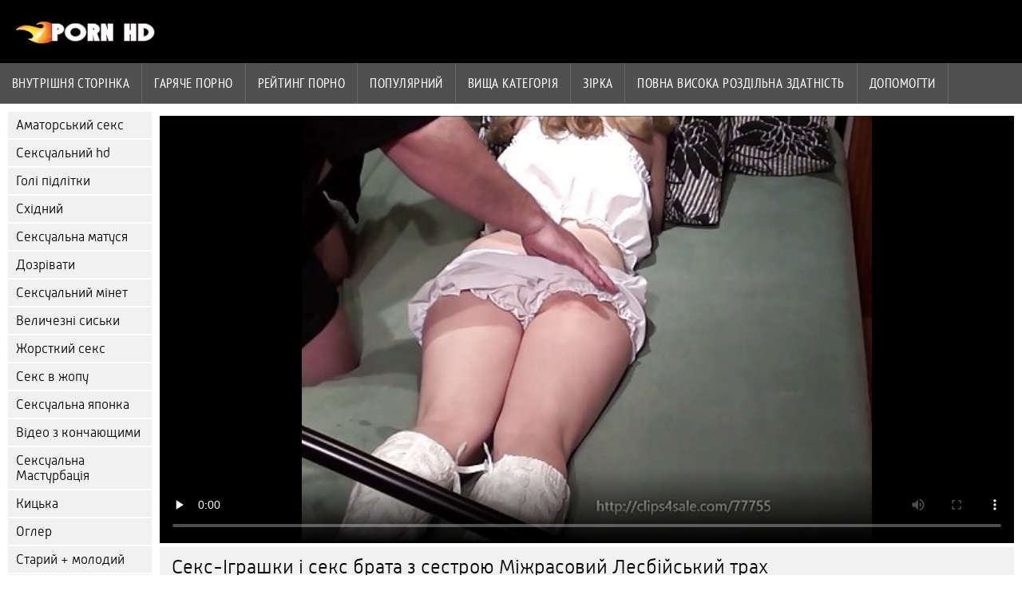

--- FILE ---
content_type: text/html; charset=UTF-8
request_url: https://hr.pornicifilmovi.sbs/video/2710/%D1%81%D0%B5%D0%BA%D1%81-%D1%96%D0%B3%D1%80%D0%B0%D1%88%D0%BA%D0%B8-%D1%96-%D1%81%D0%B5%D0%BA%D1%81-%D0%B1%D1%80%D0%B0%D1%82%D0%B0-%D0%B7-%D1%81%D0%B5%D1%81%D1%82%D1%80%D0%BE%D1%8E-%D0%BC%D1%96%D0%B6%D1%80%D0%B0%D1%81%D0%BE%D0%B2%D0%B8%D0%B9-%D0%BB%D0%B5%D1%81%D0%B1%D1%96%D0%B9%D1%81%D1%8C%D0%BA%D0%B8%D0%B9-%D1%82%D1%80%D0%B0%D1%85/
body_size: 7025
content:
<!DOCTYPE html><html lang="uk">
<head>
	
	<meta http-equiv="Content-Type" content="text/html; charset=utf-8" />
	<title>Секс-Іграшки і секс брата з сестрою Міжрасовий Лесбійський трах</title>
	<meta name="description" content="У цьому відео є все-повний розслабляючий трилер, який зробить ваш день незабутнім. Чорна сучка піднімає свої дупи вгору, в той час секс брата з сестрою як її біла подружка б'є її дуже довгим іграшковим ділдо." />
	<meta name="keywords" content="Сексуальні, Висока якість, фільми для дорослих, гаряче порно, порно відео, ххх зображення " /> 
	<link rel="canonical" href="https://hr.pornicifilmovi.sbs/video/2710/секс-іграшки-і-секс-брата-з-сестрою-міжрасовий-лесбійський-трах/" />
	<meta name="revisit-after" content="1 day" />
	<meta name="viewport" content="width=device-width, initial-scale=1">
	<meta name="apple-touch-fullscreen" content="yes">
	<base target="_blank">
	<link rel="shortcut icon" href="/files/favicon.ico" />
	<link rel="apple-touch-icon" href="/files/apple-touch-favicon.png"/>
	<link rel="stylesheet" href="/static/main.css?v=87">
</head>

<body>
	<div id="header">
			<div class="mobmenu"></div>
			<div class="logo"><a href="/" title="Секс з сестрою"><img width="175" height="28" title="Секс з сестрою" src="/files/logo.png"></a></div>
<div class="topmob">
			<div class="clear"></div>

	        <div class="mainlinks">
				<a href="/">Внутрішня сторінка </a>
			
			
			<a href="#" id="video">Фільми для дорослих </a>
			<span><a href="/videos.html">Гаряче порно </a>
			<a href="/top.html">рейтинг порно </a>
			<a href="/most-popular.html">Популярний </a></span>
			<a href="#" id="catspshow">Категорія "всі трахаються" </a>
			<a href="/categories.html">Вища категорія </a>
			<a href="/pornstar.html" >Зірка </a>
			<a href="/category/hd/" >Повна Висока роздільна здатність </a>
		
			<a href="/faq.html">Допомогти </a>
			
			<div class="clear"></div>
	        </div>
</div>
<div class="topexit"></div>

	


	</div>

	<div class="content">

	<div id="leftcat">
		<a href="#" class="back">Назад </a>
		<a href="/category/amateur/">Аматорський секс</a><a href="/category/hd/">Сексуальний hd</a><a href="/category/teens/">Голі підлітки</a><a href="/category/asian/">Східний</a><a href="/category/milf/">Сексуальна матуся</a><a href="/category/matures/">Дозрівати</a><a href="/category/blowjobs/">Сексуальний мінет</a><a href="/category/big_boobs/">Величезні сиськи</a><a href="/category/hardcore/">Жорсткий секс</a><a href="/category/anal/">Секс в жопу</a><a href="/category/japanese/">Сексуальна японка</a><a href="/category/cumshots/">Відео з кончающими</a><a href="/category/masturbation/">Сексуальна Мастурбація</a><a href="/category/pussy/">Кицька</a><a href="/category/voyeur/">Оглер</a><a href="/category/old+young/">Старий + молодий</a><a href="/category/babes/">МІЛФ красуні</a><a href="/category/wife/">Дружина</a><a href="/category/grannies/">Бабуля</a><a href="/category/public_nudity/">Блимаючий</a><a href="/category/hidden_cams/">Приховані камери</a><a href="/category/blondes/">Блондинка</a><a href="/category/interracial/">Сексуальний Міжрасовий секс</a><a href="/category/lesbians/">Лесбійська любов</a><a href="/category/bbw/">Пухкий секс</a><a href="/category/brunettes/">Брюнетка</a><a href="/category/german/">Сексуальний німець</a><a href="/category/hairy/">Сексуальний волохатий</a><a href="/category/creampie/">Кремовий пиріг</a><a href="/category/handjobs/">Дрочки</a><a href="/category/pov/">Пов</a><a href="/category/tits/">Цицька</a><a href="/category/bdsm/">См секс</a><a href="/category/femdom/">Сексуальне Жіноче домінування</a><a href="/category/sex_toys/">Фільми про секс-іграшки</a><a href="/category/group_sex/">Груповий секс</a><a href="/category/flashing/">Сексуальне миготіння</a><a href="/category/stockings/">Нейлонові панчохи</a><a href="/category/webcams/">Сексуальні веб-камери</a><a href="/category/facials/">Сексуальні процедури по догляду за обличчям</a><a href="/category/threesomes/">Секс Утрьох</a><a href="/category/celebrities/">Сексуальні знаменитості</a><a href="/category/pornstars/">Славний</a><a href="/category/black+ebony/">Чорний секс</a><a href="/category/cuckold/">Рогоносець</a><a href="/category/close-ups/">Секс крупним планом</a><a href="/category/vintage/">Старовинний</a><a href="/category/mom/">Мама</a><a href="/category/french/">Сексуальний француз</a><a href="/category/dildo/">Сексуальний фалоімітатор</a><a href="/category/big_cock/">Сексуальний Великий член</a><a href="/category/indian/">Сексуальна індіанка</a><a href="/category/latin/">Латиноамериканський секс</a><a href="/category/upskirts/">Спідниця</a><a href="/category/softcore/">Еротика</a><a href="/category/squirting/">Бризкання</a><a href="/category/british/">Сексуальна британка</a><a href="/category/orgasms/">Оргазм</a><a href="/category/fingering/">Аплікатура</a><a href="/category/big_butts/">Секс з великими дупами</a><a href="/category/beach/">Сексуальний пляж</a><a href="/category/outdoor/">Секс на вулиці</a><a href="/category/arab/">Арабський</a><a href="/category/european/">Європейські дівчата</a><a href="/category/shemales/">Порно транси</a><a href="/category/lingerie/">Сексуальна Нижня білизна</a><a href="/category/massage/">Сексуальний масаж</a><a href="/category/russian/">Російський</a><a href="/category/swingers/">Сексуальні свінгери</a><a href="/category/foot_fetish/">Фут Фетиш порно</a>
		<a href="#" class="back">Назад </a>
	</div>
 <div class="contentbl">
		
		
		
<div class="fullw">

   <style>.play21 { padding-bottom: 50%; position: relative; overflow:hidden; margin: 5px 0;}
.play21 video { position: absolute; top: 0; left: 0; width: 100%; height: 100%; background-color: #000; }</style>
<div class="play21">
<video preload="none" controls poster="https://hr.pornicifilmovi.sbs/media/thumbs/0/v02710.jpg?1648302505"><source src="https://vs2.videosrc.net/s/d/d5/d5ac86651df0bd82c7e6050ef7323fcf.mp4?md5=x2XDMmcaBfpwHKElMGEa0Q&expires=1768977892" type="video/mp4"/></video>
						</div>

</div>

	<div class="fullt"><h1>Секс-Іграшки і секс брата з сестрою Міжрасовий Лесбійський трах</h1></div>

	<div class="vbuttons">
	        <a id="plus" title="Мені це подобається ">10065</a>
	        
		
		
		
		
	</div>
	

	<div id="more">Показати опис </div>
	<div class="vdopinf" id="ivideoinfo">

			У цьому відео є все-повний розслабляючий трилер, який зробить ваш день незабутнім. Чорна сучка піднімає свої дупи вгору, в той час секс брата з сестрою як її біла подружка б'є її дуже довгим іграшковим ділдо.
				<div class="clear"></div>














				<div class="rpart">
				        <div class="catspisok"><div class="catt">Трахана Категорія : </div> <a href="/category/teens/" title="">Голі підлітки</a> <a href="/category/spanking/" title="">Сексуальна порка</a> <a href="/category/old+young/" title="">Старий + молодий</a> </div>
				        
					<div class="tagsspisok"><span class="tagg">У цьому фільми для дорослих : </span> <a href="/tag/25/" title="">секс брата з сестрою</a>  <a id="showtags" href="/pornstar.html">більший ...</a></span></div>
				</div>

	</div>
	<div id="less">Сховати опис </div>
	

	


<div class="title relattitle">Схожі гарячі порнофільми </div>
<div id="preview"><div class="innercont">
	<div class="preview_screen">
		<a href="/video/2710/%D1%81%D0%B5%D0%BA%D1%81-%D1%96%D0%B3%D1%80%D0%B0%D1%88%D0%BA%D0%B8-%D1%96-%D1%81%D0%B5%D0%BA%D1%81-%D0%B1%D1%80%D0%B0%D1%82%D0%B0-%D0%B7-%D1%81%D0%B5%D1%81%D1%82%D1%80%D0%BE%D1%8E-%D0%BC%D1%96%D0%B6%D1%80%D0%B0%D1%81%D0%BE%D0%B2%D0%B8%D0%B9-%D0%BB%D0%B5%D1%81%D0%B1%D1%96%D0%B9%D1%81%D1%8C%D0%BA%D0%B8%D0%B9-%D1%82%D1%80%D0%B0%D1%85/"><img src="https://hr.pornicifilmovi.sbs/media/thumbs/0/v02710.jpg?1648302505" width="392" height="294" title="Секс-Іграшки і секс брата з сестрою Міжрасовий Лесбійський трах">
			 <div class="dlit">02:31</div>
			<div class="ratelike">10065</div>
		
			<div class="quality">Повний чудовий </div>
		</a>

		
	</div>
	<div class="preview_title"><a href="/video/2710/%D1%81%D0%B5%D0%BA%D1%81-%D1%96%D0%B3%D1%80%D0%B0%D1%88%D0%BA%D0%B8-%D1%96-%D1%81%D0%B5%D0%BA%D1%81-%D0%B1%D1%80%D0%B0%D1%82%D0%B0-%D0%B7-%D1%81%D0%B5%D1%81%D1%82%D1%80%D0%BE%D1%8E-%D0%BC%D1%96%D0%B6%D1%80%D0%B0%D1%81%D0%BE%D0%B2%D0%B8%D0%B9-%D0%BB%D0%B5%D1%81%D0%B1%D1%96%D0%B9%D1%81%D1%8C%D0%BA%D0%B8%D0%B9-%D1%82%D1%80%D0%B0%D1%85/">Секс-Іграшки і секс брата з сестрою Міжрасовий Лесбійський трах</a></div>
</div></div><div id="preview"><div class="innercont">
	<div class="preview_screen">
		<a href="/video/7713/%D1%81%D0%B5%D0%BA%D1%81%D1%83%D0%B0%D0%BB%D1%8C%D0%BD%D0%B0-%D0%BC%D0%BE%D0%BB%D0%BE%D0%B4%D0%B0-%D0%BA%D1%80%D0%B0%D1%81%D1%83%D0%BD%D1%8F-%D0%B2%D0%B8%D1%81%D1%82%D0%B0%D0%B2%D0%BB%D1%8F%D1%94-%D1%86%D0%B5-%D0%BF%D0%BE%D1%80%D0%BD%D0%BE-%D0%B1%D1%80%D0%B0%D1%82-%D0%B7-%D1%81%D0%B5%D1%81%D1%82%D1%80%D0%BE%D1%8E-%D0%BD%D0%B0%D0%BF%D0%BE%D0%BA%D0%B0%D0%B7-%D0%BD%D0%B0-%D0%BA%D0%B0%D0%BC%D0%B5%D1%80%D1%83/"><img src="https://hr.pornicifilmovi.sbs/media/thumbs/3/v07713.jpg?1648424913" width="392" height="294" title="Сексуальна молода красуня виставляє це порно брат з сестрою напоказ на камеру">
			 <div class="dlit">07:20</div>
			<div class="ratelike">4379</div>
		
			<div class="quality">Повний чудовий </div>
		</a>

		
	</div>
	<div class="preview_title"><a href="/video/7713/%D1%81%D0%B5%D0%BA%D1%81%D1%83%D0%B0%D0%BB%D1%8C%D0%BD%D0%B0-%D0%BC%D0%BE%D0%BB%D0%BE%D0%B4%D0%B0-%D0%BA%D1%80%D0%B0%D1%81%D1%83%D0%BD%D1%8F-%D0%B2%D0%B8%D1%81%D1%82%D0%B0%D0%B2%D0%BB%D1%8F%D1%94-%D1%86%D0%B5-%D0%BF%D0%BE%D1%80%D0%BD%D0%BE-%D0%B1%D1%80%D0%B0%D1%82-%D0%B7-%D1%81%D0%B5%D1%81%D1%82%D1%80%D0%BE%D1%8E-%D0%BD%D0%B0%D0%BF%D0%BE%D0%BA%D0%B0%D0%B7-%D0%BD%D0%B0-%D0%BA%D0%B0%D0%BC%D0%B5%D1%80%D1%83/">Сексуальна молода красуня виставляє це порно брат з сестрою напоказ на камеру</a></div>
</div></div><div id="preview"><div class="innercont">
	<div class="preview_screen">
		<a href="https://hr.pornicifilmovi.sbs/link.php"><img src="https://hr.pornicifilmovi.sbs/media/thumbs/6/v06606.jpg?1648251206" width="392" height="294" title="Сексуальна матуся seks sestre грає з величезним членом свого сина #039; и">
			 <div class="dlit">02:31</div>
			<div class="ratelike">2794</div>
		
			<div class="quality">Повний чудовий </div>
		</a>

		
	</div>
	<div class="preview_title"><a href="https://hr.pornicifilmovi.sbs/link.php">Сексуальна матуся seks sestre грає з величезним членом свого сина #039; и</a></div>
</div></div><div id="preview"><div class="innercont">
	<div class="preview_screen">
		<a href="/video/6231/%D1%81%D0%B5%D0%BA%D1%81%D1%83%D0%B0%D0%BB%D1%8C%D0%BD%D0%B0-%D0%B3%D0%BD%D1%83%D1%87%D0%BA%D0%B0-%D0%B4%D1%80%D0%B0%D0%B6%D0%BD%D0%B8%D0%BB%D0%BA%D0%B0-%D0%BF%D0%BE%D1%80%D0%BD%D0%BE-%D0%B7-%D1%81%D0%B5%D1%81%D1%82%D1%80%D0%BE%D1%8E/"><img src="https://hr.pornicifilmovi.sbs/media/thumbs/1/v06231.jpg?1652492253" width="392" height="294" title="Сексуальна гнучка дражнилка порно з сестрою">
			 <div class="dlit">06:09</div>
			<div class="ratelike">3663</div>
		
			<div class="quality">Повний чудовий </div>
		</a>

		
	</div>
	<div class="preview_title"><a href="/video/6231/%D1%81%D0%B5%D0%BA%D1%81%D1%83%D0%B0%D0%BB%D1%8C%D0%BD%D0%B0-%D0%B3%D0%BD%D1%83%D1%87%D0%BA%D0%B0-%D0%B4%D1%80%D0%B0%D0%B6%D0%BD%D0%B8%D0%BB%D0%BA%D0%B0-%D0%BF%D0%BE%D1%80%D0%BD%D0%BE-%D0%B7-%D1%81%D0%B5%D1%81%D1%82%D1%80%D0%BE%D1%8E/">Сексуальна гнучка дражнилка порно з сестрою</a></div>
</div></div><div id="preview"><div class="innercont">
	<div class="preview_screen">
		<a href="https://hr.pornicifilmovi.sbs/link.php"><img src="https://hr.pornicifilmovi.sbs/media/thumbs/9/v07439.jpg?1648686295" width="392" height="294" title="Сексуальне сценічне порно брата і сестри шоу">
			 <div class="dlit">06:00</div>
			<div class="ratelike">3738</div>
		
			<div class="quality">Повний чудовий </div>
		</a>

		
	</div>
	<div class="preview_title"><a href="https://hr.pornicifilmovi.sbs/link.php">Сексуальне сценічне порно брата і сестри шоу</a></div>
</div></div><div id="preview"><div class="innercont">
	<div class="preview_screen">
		<a href="https://hr.pornicifilmovi.sbs/link.php"><img src="https://hr.pornicifilmovi.sbs/media/thumbs/2/v09972.jpg?1648298985" width="392" height="294" title="Вона збирається відсмоктати sestra i brat porno тобі і трахнути тебе правильно">
			 <div class="dlit">12:01</div>
			<div class="ratelike">5768</div>
		
			<div class="quality">Повний чудовий </div>
		</a>

		
	</div>
	<div class="preview_title"><a href="https://hr.pornicifilmovi.sbs/link.php">Вона збирається відсмоктати sestra i brat porno тобі і трахнути тебе правильно</a></div>
</div></div><div id="preview"><div class="innercont">
	<div class="preview_screen">
		<a href="/video/4089/%D1%81%D0%B5%D0%BA%D1%81%D1%83%D0%B0%D0%BB%D1%8C%D0%BD%D0%B0-%D0%B1%D0%BB%D0%BE%D0%BD%D0%B4%D0%B8%D0%BD%D0%BA%D0%B0-%D0%B7%D0%B0%D0%B9%D0%BC%D0%B0%D1%94%D1%82%D1%8C%D1%81%D1%8F-%D1%81%D0%B5%D0%BA%D1%81%D0%BE%D0%BC-%D0%B7-%D0%BF%D0%B0%D1%81%D0%BA%D1%83%D0%B4%D0%BD%D0%BE%D1%8E-%D0%B4%D1%96%D0%B2%D1%87%D0%B8%D0%BD%D0%BE%D1%8E-%D1%96-%D1%81%D0%B5%D0%BA%D1%81-%D0%B2%D1%96%D0%B4%D0%B5%D0%BE-%D0%B1%D1%80%D0%B0%D1%82-%D1%96-%D1%81%D0%B5%D1%81%D1%82%D1%80%D0%B0-%D1%85%D0%BB%D0%BE%D0%BF%D1%86%D0%B5%D0%BC-%D0%BF%D0%BE%D1%81%D1%82%D0%B0%D1%80%D1%88%D0%B5/"><img src="https://hr.pornicifilmovi.sbs/media/thumbs/9/v04089.jpg?1649558490" width="392" height="294" title="Сексуальна блондинка займається сексом з паскудною дівчиною і секс відео брат і сестра хлопцем постарше">
			 <div class="dlit">06:07</div>
			<div class="ratelike">6297</div>
		
			<div class="quality">Повний чудовий </div>
		</a>

		
	</div>
	<div class="preview_title"><a href="/video/4089/%D1%81%D0%B5%D0%BA%D1%81%D1%83%D0%B0%D0%BB%D1%8C%D0%BD%D0%B0-%D0%B1%D0%BB%D0%BE%D0%BD%D0%B4%D0%B8%D0%BD%D0%BA%D0%B0-%D0%B7%D0%B0%D0%B9%D0%BC%D0%B0%D1%94%D1%82%D1%8C%D1%81%D1%8F-%D1%81%D0%B5%D0%BA%D1%81%D0%BE%D0%BC-%D0%B7-%D0%BF%D0%B0%D1%81%D0%BA%D1%83%D0%B4%D0%BD%D0%BE%D1%8E-%D0%B4%D1%96%D0%B2%D1%87%D0%B8%D0%BD%D0%BE%D1%8E-%D1%96-%D1%81%D0%B5%D0%BA%D1%81-%D0%B2%D1%96%D0%B4%D0%B5%D0%BE-%D0%B1%D1%80%D0%B0%D1%82-%D1%96-%D1%81%D0%B5%D1%81%D1%82%D1%80%D0%B0-%D1%85%D0%BB%D0%BE%D0%BF%D1%86%D0%B5%D0%BC-%D0%BF%D0%BE%D1%81%D1%82%D0%B0%D1%80%D1%88%D0%B5/">Сексуальна блондинка займається сексом з паскудною дівчиною і секс відео брат і сестра хлопцем постарше</a></div>
</div></div><div id="preview"><div class="innercont">
	<div class="preview_screen">
		<a href="/video/4635/%D1%81%D0%B5%D0%BA%D1%81%D1%83%D0%B0%D0%BB%D1%8C%D0%BD%D0%B0-sestra-porno-%D0%B0%D0%B7%D1%96%D0%B0%D1%82%D0%BA%D0%B0-%D0%B7-%D0%B5%D1%80%D0%BE%D1%82%D0%B8%D1%87%D0%BD%D0%B8%D0%BC-%D0%B2%D1%96%D0%B4%D0%B5%D0%BE%D1%87%D0%B0%D1%82%D0%BE%D0%BC/"><img src="https://hr.pornicifilmovi.sbs/media/thumbs/5/v04635.jpg?1649477364" width="392" height="294" title="Сексуальна sestra porno азіатка з еротичним відеочатом">
			 <div class="dlit">01:40</div>
			<div class="ratelike">1825</div>
		
			<div class="quality">Повний чудовий </div>
		</a>

		
	</div>
	<div class="preview_title"><a href="/video/4635/%D1%81%D0%B5%D0%BA%D1%81%D1%83%D0%B0%D0%BB%D1%8C%D0%BD%D0%B0-sestra-porno-%D0%B0%D0%B7%D1%96%D0%B0%D1%82%D0%BA%D0%B0-%D0%B7-%D0%B5%D1%80%D0%BE%D1%82%D0%B8%D1%87%D0%BD%D0%B8%D0%BC-%D0%B2%D1%96%D0%B4%D0%B5%D0%BE%D1%87%D0%B0%D1%82%D0%BE%D0%BC/">Сексуальна sestra porno азіатка з еротичним відеочатом</a></div>
</div></div><div id="preview"><div class="innercont">
	<div class="preview_screen">
		<a href="/video/5244/%D1%81%D0%B5%D0%BA%D1%81%D1%83%D0%B0%D0%BB%D1%8C%D0%BD%D0%B0-%D1%81%D0%B5%D0%BA%D1%81-%D0%B2%D1%96%D0%B4%D0%B5%D0%BE-%D0%B1%D1%80%D0%B0%D1%82-%D1%96-%D1%81%D0%B5%D1%81%D1%82%D1%80%D0%B0-%D0%BA%D1%80%D0%B0%D1%81%D1%83%D0%BD%D1%8F-%D0%B2-%D1%81%D1%96%D1%82%D0%BE%D1%87%D0%BA%D1%83-%D1%89%D0%BE-%D0%B1%D0%B5%D1%80%D0%B5-%D1%83%D1%87%D0%B0%D1%81%D1%82%D1%8C-%D0%B2-%D0%B3%D1%80%D1%83%D0%BF%D0%BE%D0%B2%D0%BE%D0%BC%D1%83-%D1%82%D1%80%D0%B0%D1%85%D0%B5/"><img src="https://hr.pornicifilmovi.sbs/media/thumbs/4/v05244.jpg?1650248751" width="392" height="294" title="Сексуальна секс відео брат і сестра красуня в сіточку, що бере участь в груповому трахе">
			 <div class="dlit">06:30</div>
			<div class="ratelike">4192</div>
		
			<div class="quality">Повний чудовий </div>
		</a>

		
	</div>
	<div class="preview_title"><a href="/video/5244/%D1%81%D0%B5%D0%BA%D1%81%D1%83%D0%B0%D0%BB%D1%8C%D0%BD%D0%B0-%D1%81%D0%B5%D0%BA%D1%81-%D0%B2%D1%96%D0%B4%D0%B5%D0%BE-%D0%B1%D1%80%D0%B0%D1%82-%D1%96-%D1%81%D0%B5%D1%81%D1%82%D1%80%D0%B0-%D0%BA%D1%80%D0%B0%D1%81%D1%83%D0%BD%D1%8F-%D0%B2-%D1%81%D1%96%D1%82%D0%BE%D1%87%D0%BA%D1%83-%D1%89%D0%BE-%D0%B1%D0%B5%D1%80%D0%B5-%D1%83%D1%87%D0%B0%D1%81%D1%82%D1%8C-%D0%B2-%D0%B3%D1%80%D1%83%D0%BF%D0%BE%D0%B2%D0%BE%D0%BC%D1%83-%D1%82%D1%80%D0%B0%D1%85%D0%B5/">Сексуальна секс відео брат і сестра красуня в сіточку, що бере участь в груповому трахе</a></div>
</div></div><div id="preview"><div class="innercont">
	<div class="preview_screen">
		<a href="/video/5708/%D1%81%D0%B5%D0%BA%D1%81%D1%83%D0%B0%D0%BB%D1%8C%D0%BD%D0%B0-%D1%96%D0%BD%D0%B4%D1%96%D0%B9%D1%81%D1%8C%D0%BA%D0%B0-%D0%BF%D0%BE%D1%80%D0%BD%D0%BE-%D0%B7-%D1%81%D0%B5%D1%81%D1%82%D1%80%D0%B0%D0%BC%D0%B8-%D0%BF%D0%BE%D0%B4%D1%80%D1%83%D0%B6%D0%BA%D0%B0-%D1%82%D1%80%D0%B0%D1%85%D0%B0%D1%94%D1%82%D1%8C%D1%81%D1%8F/"><img src="https://hr.pornicifilmovi.sbs/media/thumbs/8/v05708.jpg?1648510479" width="392" height="294" title="Сексуальна Індійська порно з сестрами подружка трахається">
			 <div class="dlit">01:20</div>
			<div class="ratelike">3424</div>
		
			<div class="quality">Повний чудовий </div>
		</a>

		
	</div>
	<div class="preview_title"><a href="/video/5708/%D1%81%D0%B5%D0%BA%D1%81%D1%83%D0%B0%D0%BB%D1%8C%D0%BD%D0%B0-%D1%96%D0%BD%D0%B4%D1%96%D0%B9%D1%81%D1%8C%D0%BA%D0%B0-%D0%BF%D0%BE%D1%80%D0%BD%D0%BE-%D0%B7-%D1%81%D0%B5%D1%81%D1%82%D1%80%D0%B0%D0%BC%D0%B8-%D0%BF%D0%BE%D0%B4%D1%80%D1%83%D0%B6%D0%BA%D0%B0-%D1%82%D1%80%D0%B0%D1%85%D0%B0%D1%94%D1%82%D1%8C%D1%81%D1%8F/">Сексуальна Індійська порно з сестрами подружка трахається</a></div>
</div></div><div id="preview"><div class="innercont">
	<div class="preview_screen">
		<a href="https://hr.pornicifilmovi.sbs/link.php"><img src="https://hr.pornicifilmovi.sbs/media/thumbs/0/v03240.jpg?1649981641" width="392" height="294" title="Сексуальна азіатська матуся порно брат з сестрою трахкає раком">
			 <div class="dlit">06:49</div>
			<div class="ratelike">6051</div>
		
			<div class="quality">Повний чудовий </div>
		</a>

		
	</div>
	<div class="preview_title"><a href="https://hr.pornicifilmovi.sbs/link.php">Сексуальна азіатська матуся порно брат з сестрою трахкає раком</a></div>
</div></div><div id="preview"><div class="innercont">
	<div class="preview_screen">
		<a href="https://hr.pornicifilmovi.sbs/link.php"><img src="https://hr.pornicifilmovi.sbs/media/thumbs/8/v07208.jpg?1652662348" width="392" height="294" title="Сексуальна шлюшка порно сестри робить гарячий Мінет">
			 <div class="dlit">09:57</div>
			<div class="ratelike">5109</div>
		
			<div class="quality">Повний чудовий </div>
		</a>

		
	</div>
	<div class="preview_title"><a href="https://hr.pornicifilmovi.sbs/link.php">Сексуальна шлюшка порно сестри робить гарячий Мінет</a></div>
</div></div><div id="preview"><div class="innercont">
	<div class="preview_screen">
		<a href="https://hr.pornicifilmovi.sbs/link.php"><img src="https://hr.pornicifilmovi.sbs/media/thumbs/9/v09739.jpg?1648243148" width="392" height="294" title="Вона відео секс брат і сестра стала такою мокрою">
			 <div class="dlit">06:03</div>
			<div class="ratelike">3134</div>
		
			<div class="quality">Повний чудовий </div>
		</a>

		
	</div>
	<div class="preview_title"><a href="https://hr.pornicifilmovi.sbs/link.php">Вона відео секс брат і сестра стала такою мокрою</a></div>
</div></div><div id="preview"><div class="innercont">
	<div class="preview_screen">
		<a href="/video/957/%D1%82%D0%B0%D1%94%D0%BC%D0%BD%D0%B8%D0%B9-%D0%BF%D1%83%D0%B1%D0%BB%D1%96%D1%87%D0%BD%D0%B8%D0%B9-%D0%BF%D0%BE%D1%80%D0%BD%D0%BE-%D0%B7-%D1%81%D0%B5%D1%81%D1%82%D1%80%D0%B0%D0%BC%D0%B8-%D1%81%D0%B5%D0%BA%D1%81/"><img src="https://hr.pornicifilmovi.sbs/media/thumbs/7/v00957.jpg?1648299888" width="392" height="294" title="Таємний Публічний порно з сестрами секс">
			 <div class="dlit">04:37</div>
			<div class="ratelike">5189</div>
		
			<div class="quality">Повний чудовий </div>
		</a>

		
	</div>
	<div class="preview_title"><a href="/video/957/%D1%82%D0%B0%D1%94%D0%BC%D0%BD%D0%B8%D0%B9-%D0%BF%D1%83%D0%B1%D0%BB%D1%96%D1%87%D0%BD%D0%B8%D0%B9-%D0%BF%D0%BE%D1%80%D0%BD%D0%BE-%D0%B7-%D1%81%D0%B5%D1%81%D1%82%D1%80%D0%B0%D0%BC%D0%B8-%D1%81%D0%B5%D0%BA%D1%81/">Таємний Публічний порно з сестрами секс</a></div>
</div></div><div id="preview"><div class="innercont">
	<div class="preview_screen">
		<a href="https://hr.pornicifilmovi.sbs/link.php"><img src="https://hr.pornicifilmovi.sbs/media/thumbs/3/v04493.jpg?1648143166" width="392" height="294" title="Сексуальна брюнетка показує свої круглі сиськи і porno seks brat i sestra скаче на ділдо.">
			 <div class="dlit">06:30</div>
			<div class="ratelike">3642</div>
		
			<div class="quality">Повний чудовий </div>
		</a>

		
	</div>
	<div class="preview_title"><a href="https://hr.pornicifilmovi.sbs/link.php">Сексуальна брюнетка показує свої круглі сиськи і porno seks brat i sestra скаче на ділдо.</a></div>
</div></div><div id="preview"><div class="innercont">
	<div class="preview_screen">
		<a href="/video/478/%D1%88%D0%BA%D0%BE%D0%BB%D1%8F%D1%80%D0%BA%D0%B0-%D1%81%D0%BF%D0%BE%D0%BA%D1%83%D1%88%D0%B0%D1%94-%D1%81%D0%B2%D0%BE%D0%B3%D0%BE-sestra-i-brat-porno-video-%D0%BA%D1%80%D0%B0%D1%81%D0%B8%D0%B2%D0%BE%D0%B3%D0%BE-%D1%87%D0%BE%D1%80%D0%BD%D0%BE%D1%88%D0%BA%D1%96%D1%80%D0%BE%D0%B3%D0%BE-%D0%B2%D1%87%D0%B8%D1%82%D0%B5%D0%BB%D1%8F/"><img src="https://hr.pornicifilmovi.sbs/media/thumbs/8/v00478.jpg?1648369188" width="392" height="294" title="Школярка спокушає свого sestra i brat porno video красивого чорношкірого вчителя">
			 <div class="dlit">06:14</div>
			<div class="ratelike">1259</div>
		
			<div class="quality">Повний чудовий </div>
		</a>

		
	</div>
	<div class="preview_title"><a href="/video/478/%D1%88%D0%BA%D0%BE%D0%BB%D1%8F%D1%80%D0%BA%D0%B0-%D1%81%D0%BF%D0%BE%D0%BA%D1%83%D1%88%D0%B0%D1%94-%D1%81%D0%B2%D0%BE%D0%B3%D0%BE-sestra-i-brat-porno-video-%D0%BA%D1%80%D0%B0%D1%81%D0%B8%D0%B2%D0%BE%D0%B3%D0%BE-%D1%87%D0%BE%D1%80%D0%BD%D0%BE%D1%88%D0%BA%D1%96%D1%80%D0%BE%D0%B3%D0%BE-%D0%B2%D1%87%D0%B8%D1%82%D0%B5%D0%BB%D1%8F/">Школярка спокушає свого sestra i brat porno video красивого чорношкірого вчителя</a></div>
</div></div><div id="preview"><div class="innercont">
	<div class="preview_screen">
		<a href="/video/1812/%D1%87%D1%83%D1%82%D1%82%D1%94%D0%B2%D0%BE-%D1%81%D0%B5%D0%BA%D1%81-%D1%96%D0%B7-%D1%81%D0%B5%D1%81%D1%82%D1%80%D0%BE%D1%8E-%D0%B4%D0%BE%D0%B3%D0%BE%D0%B4%D0%B6%D0%B0%D1%8E%D1%87%D0%B8-%D0%B9%D0%BE%D0%B3%D0%BE-%D1%87%D0%BB%D0%B5%D0%BD/"><img src="https://hr.pornicifilmovi.sbs/media/thumbs/2/v01812.jpg?1648195446" width="392" height="294" title="Чуттєво секс із сестрою догоджаючи його член">
			 <div class="dlit">03:16</div>
			<div class="ratelike">6051</div>
		
			<div class="quality">Повний чудовий </div>
		</a>

		
	</div>
	<div class="preview_title"><a href="/video/1812/%D1%87%D1%83%D1%82%D1%82%D1%94%D0%B2%D0%BE-%D1%81%D0%B5%D0%BA%D1%81-%D1%96%D0%B7-%D1%81%D0%B5%D1%81%D1%82%D1%80%D0%BE%D1%8E-%D0%B4%D0%BE%D0%B3%D0%BE%D0%B4%D0%B6%D0%B0%D1%8E%D1%87%D0%B8-%D0%B9%D0%BE%D0%B3%D0%BE-%D1%87%D0%BB%D0%B5%D0%BD/">Чуттєво секс із сестрою догоджаючи його член</a></div>
</div></div><div id="preview"><div class="innercont">
	<div class="preview_screen">
		<a href="https://hr.pornicifilmovi.sbs/link.php"><img src="https://hr.pornicifilmovi.sbs/media/thumbs/0/v03860.jpg?1652412155" width="392" height="294" title="Сексуальна sestra xxx блондинка трахається з гарячим жеребцем">
			 <div class="dlit">15:17</div>
			<div class="ratelike">4158</div>
		
			<div class="quality">Повний чудовий </div>
		</a>

		
	</div>
	<div class="preview_title"><a href="https://hr.pornicifilmovi.sbs/link.php">Сексуальна sestra xxx блондинка трахається з гарячим жеребцем</a></div>
</div></div><div id="preview"><div class="innercont">
	<div class="preview_screen">
		<a href="https://hr.pornicifilmovi.sbs/link.php"><img src="https://hr.pornicifilmovi.sbs/media/thumbs/8/v09418.jpg?1652494113" width="392" height="294" title="Вона не хотіла, щоб її sestra i brat porno записували">
			 <div class="dlit">12:48</div>
			<div class="ratelike">5454</div>
		
			<div class="quality">Повний чудовий </div>
		</a>

		
	</div>
	<div class="preview_title"><a href="https://hr.pornicifilmovi.sbs/link.php">Вона не хотіла, щоб її sestra i brat porno записували</a></div>
</div></div><div id="preview"><div class="innercont">
	<div class="preview_screen">
		<a href="https://hr.pornicifilmovi.sbs/link.php"><img src="https://hr.pornicifilmovi.sbs/media/thumbs/4/v06234.jpg?1648232327" width="392" height="294" title="Сексуальна маленька блондинка дражнить секс сестри">
			 <div class="dlit">06:17</div>
			<div class="ratelike">2609</div>
		
			<div class="quality">Повний чудовий </div>
		</a>

		
	</div>
	<div class="preview_title"><a href="https://hr.pornicifilmovi.sbs/link.php">Сексуальна маленька блондинка дражнить секс сестри</a></div>
</div></div><div id="preview"><div class="innercont">
	<div class="preview_screen">
		<a href="/video/7690/%D1%81%D0%B5%D0%BA%D1%81%D1%83%D0%B0%D0%BB%D1%8C%D0%BD%D0%B8%D0%B9-%D0%BF%D1%96%D0%B4%D0%BB%D1%96%D1%82%D0%BE%D0%BA-%D0%BB%D1%8E%D0%B1%D0%B8%D1%82%D0%B5%D0%BB%D1%8C-hd-%D1%81%D0%B5%D0%BA%D1%81-%D0%B2%D1%96%D0%B4%D0%B5%D0%BE-%D0%B1%D1%80%D0%B0%D1%82-%D1%96-%D1%81%D0%B5%D1%81%D1%82%D1%80%D0%B0/"><img src="https://hr.pornicifilmovi.sbs/media/thumbs/0/v07690.jpg?1651538352" width="392" height="294" title="Сексуальний підліток любитель HD секс відео брат і сестра">
			 <div class="dlit">09:46</div>
			<div class="ratelike">4232</div>
		
			<div class="quality">Повний чудовий </div>
		</a>

		
	</div>
	<div class="preview_title"><a href="/video/7690/%D1%81%D0%B5%D0%BA%D1%81%D1%83%D0%B0%D0%BB%D1%8C%D0%BD%D0%B8%D0%B9-%D0%BF%D1%96%D0%B4%D0%BB%D1%96%D1%82%D0%BE%D0%BA-%D0%BB%D1%8E%D0%B1%D0%B8%D1%82%D0%B5%D0%BB%D1%8C-hd-%D1%81%D0%B5%D0%BA%D1%81-%D0%B2%D1%96%D0%B4%D0%B5%D0%BE-%D0%B1%D1%80%D0%B0%D1%82-%D1%96-%D1%81%D0%B5%D1%81%D1%82%D1%80%D0%B0/">Сексуальний підліток любитель HD секс відео брат і сестра</a></div>
</div></div><div id="preview"><div class="innercont">
	<div class="preview_screen">
		<a href="/video/886/%D1%81%D0%B5%D0%BA%D1%80%D0%B5%D1%82%D0%B8-%D0%B2%D1%96%D0%B4%D0%B5%D0%BE-%D1%81%D0%B5%D0%BA%D1%81-%D0%B1%D1%80%D0%B0%D1%82-%D1%96-%D1%81%D0%B5%D1%81%D1%82%D1%80%D0%B0-%D1%81%D0%B5%D0%BA%D1%80%D0%B5%D1%82%D0%B0%D1%80%D0%BA%D0%B8-10-%D0%BE%D0%B1%D0%B8%D0%B4%D0%B2%D1%96-%D0%B4%D1%96%D1%80%D0%BA%D0%B8-%D0%B7%D0%B0%D0%BF%D0%BE%D0%B2%D0%BD%D0%B5%D0%BD%D1%96/"><img src="https://hr.pornicifilmovi.sbs/media/thumbs/6/v00886.jpg?1648865723" width="392" height="294" title="Секрети відео секс брат і сестра Секретарки №10 Обидві Дірки Заповнені">
			 <div class="dlit">14:07</div>
			<div class="ratelike">3351</div>
		
			<div class="quality">Повний чудовий </div>
		</a>

		
	</div>
	<div class="preview_title"><a href="/video/886/%D1%81%D0%B5%D0%BA%D1%80%D0%B5%D1%82%D0%B8-%D0%B2%D1%96%D0%B4%D0%B5%D0%BE-%D1%81%D0%B5%D0%BA%D1%81-%D0%B1%D1%80%D0%B0%D1%82-%D1%96-%D1%81%D0%B5%D1%81%D1%82%D1%80%D0%B0-%D1%81%D0%B5%D0%BA%D1%80%D0%B5%D1%82%D0%B0%D1%80%D0%BA%D0%B8-10-%D0%BE%D0%B1%D0%B8%D0%B4%D0%B2%D1%96-%D0%B4%D1%96%D1%80%D0%BA%D0%B8-%D0%B7%D0%B0%D0%BF%D0%BE%D0%B2%D0%BD%D0%B5%D0%BD%D1%96/">Секрети відео секс брат і сестра Секретарки №10 Обидві Дірки Заповнені</a></div>
</div></div><div id="preview"><div class="innercont">
	<div class="preview_screen">
		<a href="/video/2218/%D1%81%D0%B5%D0%BA%D1%81-%D0%B0%D0%BB%D0%B5-%D0%BD%D0%B0%D0%B1%D0%B0%D0%B3%D0%B0%D1%82%D0%BE-%D0%B4%D1%80%D1%96%D0%B1%D0%BD%D1%96%D1%88%D0%B8%D0%B9-%D0%BF%D0%BE%D1%80%D0%BD%D0%BE-%D0%B7-%D1%81%D0%B5%D1%81%D1%82%D1%80%D0%BE%D1%8E/"><img src="https://hr.pornicifilmovi.sbs/media/thumbs/8/v02218.jpg?1652144934" width="392" height="294" title="Секс, але набагато дрібніший порно з сестрою">
			 <div class="dlit">06:30</div>
			<div class="ratelike">5140</div>
		
			<div class="quality">Повний чудовий </div>
		</a>

		
	</div>
	<div class="preview_title"><a href="/video/2218/%D1%81%D0%B5%D0%BA%D1%81-%D0%B0%D0%BB%D0%B5-%D0%BD%D0%B0%D0%B1%D0%B0%D0%B3%D0%B0%D1%82%D0%BE-%D0%B4%D1%80%D1%96%D0%B1%D0%BD%D1%96%D1%88%D0%B8%D0%B9-%D0%BF%D0%BE%D1%80%D0%BD%D0%BE-%D0%B7-%D1%81%D0%B5%D1%81%D1%82%D1%80%D0%BE%D1%8E/">Секс, але набагато дрібніший порно з сестрою</a></div>
</div></div><div id="preview"><div class="innercont">
	<div class="preview_screen">
		<a href="/video/3426/%D1%81%D0%B5%D0%BA%D1%81%D1%83%D0%B0%D0%BB%D1%8C%D0%BD%D0%B0-%D0%BA%D1%80%D0%B0%D1%81%D1%83%D0%BD%D1%8F-%D0%BB%D0%B0%D1%82%D0%B8%D0%BD%D0%BE%D0%B0%D0%BC%D0%B5%D1%80%D0%B8%D0%BA%D0%B0%D0%BD%D0%BA%D0%B0-%D0%BB%D0%B5%D1%81%D0%B1%D1%96%D1%8F%D0%BD%D0%BA%D0%B8-%D0%BF%D0%BE%D1%80%D0%BD%D0%BE-%D0%B7-%D1%81%D0%B5%D1%81%D1%82%D1%80%D0%B0%D0%BC%D0%B8/"><img src="https://hr.pornicifilmovi.sbs/media/thumbs/6/v03426.jpg?1648281850" width="392" height="294" title="Сексуальна красуня латиноамериканка лесбіянки порно з сестрами">
			 <div class="dlit">06:19</div>
			<div class="ratelike">1781</div>
		
			<div class="quality">Повний чудовий </div>
		</a>

		
	</div>
	<div class="preview_title"><a href="/video/3426/%D1%81%D0%B5%D0%BA%D1%81%D1%83%D0%B0%D0%BB%D1%8C%D0%BD%D0%B0-%D0%BA%D1%80%D0%B0%D1%81%D1%83%D0%BD%D1%8F-%D0%BB%D0%B0%D1%82%D0%B8%D0%BD%D0%BE%D0%B0%D0%BC%D0%B5%D1%80%D0%B8%D0%BA%D0%B0%D0%BD%D0%BA%D0%B0-%D0%BB%D0%B5%D1%81%D0%B1%D1%96%D1%8F%D0%BD%D0%BA%D0%B8-%D0%BF%D0%BE%D1%80%D0%BD%D0%BE-%D0%B7-%D1%81%D0%B5%D1%81%D1%82%D1%80%D0%B0%D0%BC%D0%B8/">Сексуальна красуня латиноамериканка лесбіянки порно з сестрами</a></div>
</div></div>






		
	</div>	
</div>
<div class="clear"></div>
	<div id="footer">
		

	<div class="clear"></div>
	</div>
<div id="toplay"></div>
<div id="gototop" title="Наверх"></div>



</body>
</html>